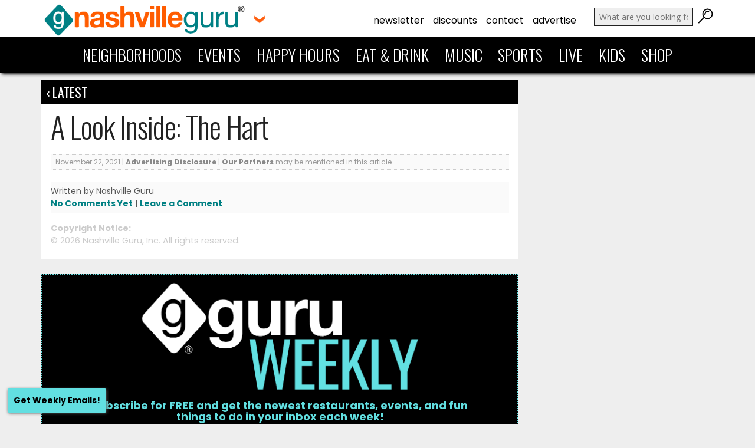

--- FILE ---
content_type: text/html; charset=UTF-8
request_url: https://nashvilleguru.com/banner/a-look-inside-the-hart
body_size: 15256
content:
<!DOCTYPE html>
<html lang="en">
	<head>

<!-- Google tag (gtag.js) -->
<script async src="https://www.googletagmanager.com/gtag/js?id=UA-4470023-60"></script>
<script>
  window.dataLayer = window.dataLayer || [];
  function gtag(){dataLayer.push(arguments);}
  gtag('js', new Date());

  gtag('config', 'UA-4470023-60');
</script>





		<title>A Look Inside: The Hart - Nashville Guru</title>
		<link href="https://nashvilleguru.com/officialwebsite/wp-content/themes/nashvilleguru2015/images/favicon.png" rel="shortcut icon" />
		<meta http-equiv="content-type" content="text/html; charset=UTF-8" />
		<meta name="HandheldFriendly" content="True">
		<meta name="MobileOptimized" content="320">
		<meta name="apple-mobile-web-app-capable" content="yes">
		<meta name="mobile-web-app-capable" content="yes">
		<meta name="viewport" content="width=device-width, initial-scale=1">

		<meta property="og:site_name" content="Nashville Guru" />
		<meta property="fb:admins" content="6807728" />

		<link rel="author" href="https://plus.google.com/u/1/+NashvilleGuru/posts" />
		<link rel="publisher" href="https://plus.google.com/+NashvilleGuru" />

		<meta name="apple-mobile-web-app-capable" content="yes" />
		<meta name="mobile-web-app-capable" content="yes">
		<link rel="shortcut icon" sizes="512x512" href="https://nashvilleguru.com/officialwebsite/wp-content/themes/nashvilleguru2015/images/appicon.png"> 
		<link rel="apple-touch-icon" href="https://nashvilleguru.com/officialwebsite/wp-content/themes/nashvilleguru2015/images/appicon.png">
		<link rel="apple-touch-startup-image" href="https://nashvilleguru.com/officialwebsite/wp-content/themes/nashvilleguru2015/images/appstartup.png" />

        <!-- Open Graph data -->
        <meta property="og:title" content="A Look Inside: The Hart | Nashville Guru">
        <meta property="og:type" content="article">
        <meta property="og:url" content="https://nashvilleguru.com/banner/a-look-inside-the-hart">
        <meta property="og:image" content="https://nashvilleguru.com/officialwebsite/wp-content/themes/nashvilleguru2015/images/default-social.jpg">


		<!-- Schema.org markup for Google+ -->
		<meta itemprop="name" content="A Look Inside: The Hart | Nashville Guru">
		<meta itemprop="image" content="https://nashvilleguru.com/officialwebsite/wp-content/themes/nashvilleguru2015/images/default-social.jpg">
   
		<!-- Twitter Card data -->
		<meta name="twitter:card" content="summary_large_image">
		<meta name="twitter:site" content="@nashvilleguru">
		<meta name="twitter:title" content="A Look Inside: The Hart | Nashville Guru">
		<meta name="twitter:creator" content="@nashvilleguru">
		<meta name="twitter:image:src" content="https://nashvilleguru.com/officialwebsite/wp-content/themes/nashvilleguru2015/images/default-social.jpg">


		
		<link rel="alternate" type="application/rss+xml" title="Nashville Guru RSS Feed" href="https://nashvilleguru.com/feed">
		<link rel="pingback" href="https://nashvilleguru.com/officialwebsite/xmlrpc.php">
		
		<!--media queries JS-->
		<script type="text/javascript" src="https://nashvilleguru.com/officialwebsite/wp-content/themes/nashvilleguru2015/js/css3-mediaqueries.js"></script>

		<!-- include jQuery library / remove if another plugin installs jquery -->
	



<link rel="preconnect" href="https://fonts.googleapis.com">
<link rel="preconnect" href="https://fonts.gstatic.com" crossorigin>
<link href="https://fonts.googleapis.com/css2?family=Open+Sans:ital,wght@0,300;0,400;0,600;0,700;1,300;1,400;1,600;1,700&family=Oswald:wght@300;400;700&display=swap" rel="stylesheet">
<link href="https://fonts.googleapis.com/css2?family=Poppins:ital,wght@0,100;0,200;0,300;0,400;0,500;0,600;0,700;0,800;0,900;1,100;1,200;1,300;1,400;1,500;1,600;1,700;1,800;1,900&display=swap" rel="stylesheet">	

<script type="text/javascript">
var _gaq = _gaq || [];
_gaq.push(['_setAccount', 'UA-4470023-60']);
_gaq.push(['_trackPageview']);
(function() {
var ga = document.createElement('script'); ga.type = 'text/javascript'; ga.async = true; 

ga.src = ('https:' == document.location.protocol ? 'https://' : 'http://') + 'stats.g.doubleclick.net/dc.js';

var s = document.getElementsByTagName('script')[0]; s.parentNode.insertBefore(ga, s);
})();
</script>








 



<script async='async' src='https://www.googletagservices.com/tag/js/gpt.js'></script>
<script>
  var googletag = googletag || {};
  googletag.cmd = googletag.cmd || [];
</script>

<script>
  googletag.cmd.push(function() {
    googletag.defineSlot('/7894338/Ad01', [[300, 100], [300, 250]], 'div-gpt-ad-1509463481113-0').addService(googletag.pubads());
    googletag.defineSlot('/7894338/Ad02', [[300, 100], [300, 250]], 'div-gpt-ad-1509463481113-1').addService(googletag.pubads());
    googletag.defineSlot('/7894338/Ad03', [[300, 100], [300, 250]], 'div-gpt-ad-1509463481113-2').addService(googletag.pubads());
    googletag.defineSlot('/7894338/Ad04', [[300, 100], [300, 250]], 'div-gpt-ad-1509463481113-3').addService(googletag.pubads());
    googletag.defineSlot('/7894338/Ad05', [[300, 100], [300, 250]], 'div-gpt-ad-1509463481113-4').addService(googletag.pubads());
    googletag.defineSlot('/7894338/Ad06', [[300, 100], [300, 250]], 'div-gpt-ad-1509463481113-5').addService(googletag.pubads());
    googletag.defineSlot('/7894338/Ad07', [[300, 100], [300, 250]], 'div-gpt-ad-1509463481113-6').addService(googletag.pubads());
    googletag.defineSlot('/7894338/Ad08-2', [[300, 100], [300, 250]], 'div-gpt-ad-1509463481113-7').addService(googletag.pubads());
    googletag.defineSlot('/7894338/Ad09-2', [[300, 100], [300, 250]], 'div-gpt-ad-1509463481113-8').addService(googletag.pubads());
    googletag.defineSlot('/7894338/Ad10-2', [[300, 100], [300, 250]], 'div-gpt-ad-1509463481113-9').addService(googletag.pubads());
    googletag.defineSlot('/7894338/Ad11', [300, 250], 'div-gpt-ad-1509463481113-10').addService(googletag.pubads());
    googletag.defineSlot('/7894338/Ad12', [300, 250], 'div-gpt-ad-1509463481113-11').addService(googletag.pubads());
    googletag.defineSlot('/7894338/Ad13', [300, 250], 'div-gpt-ad-1509463481113-12').addService(googletag.pubads());
    googletag.defineSlot('/7894338/Ad14', [300, 250], 'div-gpt-ad-1509463481113-13').addService(googletag.pubads());
    googletag.defineSlot('/7894338/Ad15', [300, 250], 'div-gpt-ad-1509463481113-14').addService(googletag.pubads());
    googletag.defineSlot('/7894338/Ad16', [300, 250], 'div-gpt-ad-1509463481113-15').addService(googletag.pubads());
    googletag.defineSlot('/7894338/Ad17', [300, 250], 'div-gpt-ad-1509463481113-16').addService(googletag.pubads());
    googletag.defineSlot('/7894338/Ad18', [300, 250], 'div-gpt-ad-1509463481113-17').addService(googletag.pubads());
    googletag.defineSlot('/7894338/Ad19', [300, 250], 'div-gpt-ad-1509463481113-18').addService(googletag.pubads());
    googletag.defineSlot('/7894338/Ad20', [300, 250], 'div-gpt-ad-1509463481113-19').addService(googletag.pubads());
    googletag.defineSlot('/7894338/Ad21', [300, 250], 'div-gpt-ad-1509463481113-20').addService(googletag.pubads());
    googletag.defineSlot('/7894338/Ad22', [300, 250], 'div-gpt-ad-1509463481113-21').addService(googletag.pubads());
    googletag.defineSlot('/7894338/Ad23', [300, 250], 'div-gpt-ad-1509463481113-22').addService(googletag.pubads());
    googletag.defineSlot('/7894338/Ad24', [300, 250], 'div-gpt-ad-1509463481113-23').addService(googletag.pubads());
    googletag.defineSlot('/7894338/Ad25', [300, 250], 'div-gpt-ad-1509463481113-24').addService(googletag.pubads());
    googletag.defineSlot('/7894338/Ad26', [300, 250], 'div-gpt-ad-1743609329752-0').addService(googletag.pubads());
    googletag.defineSlot('/7894338/Ad27', [300, 250], 'div-gpt-ad-1743609683631-0').addService(googletag.pubads());
    googletag.defineSlot('/7894338/Ad28', [300, 250], 'div-gpt-ad-1743609887955-0').addService(googletag.pubads());
    googletag.defineSlot('/7894338/Ad29', [300, 250], 'div-gpt-ad-1743610013769-0').addService(googletag.pubads());
    googletag.defineSlot('/7894338/Ad30', [300, 250], 'div-gpt-ad-1743610103509-0').addService(googletag.pubads());  
    googletag.defineSlot('/7894338/Ad31', [300, 250], 'div-gpt-ad-1743610298104-0').addService(googletag.pubads()); 
    googletag.defineSlot('/7894338/Ad32', [300, 250], 'div-gpt-ad-1743610471184-0').addService(googletag.pubads());
    googletag.defineSlot('/7894338/Ad33', [300, 250], 'div-gpt-ad-1743610557407-0').addService(googletag.pubads());
    googletag.defineSlot('/7894338/Ad34', [300, 250], 'div-gpt-ad-1743610782937-0').addService(googletag.pubads());
    googletag.defineSlot('/7894338/Ad35', [300, 250], 'div-gpt-ad-1743611190078-0').addService(googletag.pubads());
    googletag.pubads().enableSingleRequest();
    googletag.pubads().collapseEmptyDivs();
    googletag.enableServices();
  });
</script>





<script type="text/javascript">

if(("standalone" in window.navigator) && window.navigator.standalone){

var noddy, remotes = false;

document.addEventListener('click', function(event) {

noddy = event.target;

while(noddy.nodeName !== "A" && noddy.nodeName !== "HTML") {
noddy = noddy.parentNode;
}

if('href' in noddy && noddy.href.indexOf('http') !== -1 && (noddy.href.indexOf(document.location.host) !== -1 || remotes))
{
event.preventDefault();
document.location.href = noddy.href;
}

},false);
}
</script>



 





<!-- Swiper Initialization -->
<script>
document.addEventListener('DOMContentLoaded', function() {
    function toggleArrows(swiperInstance, nextEl, prevEl) {
        const nextArrow = document.querySelector(nextEl);
        const prevArrow = document.querySelector(prevEl);

        // Check if the Swiper has slides to navigate
        if (swiperInstance.isBeginning) {
            prevArrow.style.display = 'none';
        } else {
            prevArrow.style.display = 'block';
        }

        if (swiperInstance.isEnd) {
            nextArrow.style.display = 'none';
        } else {
            nextArrow.style.display = 'block';
        }
    }

    // Initialize the first slider (businesses)
    var swiper1 = new Swiper('.post-carousel-one .swiper-container', {
        slidesPerView: 3.5,
        spaceBetween: 15,
        freeMode: true,
        freeModeMomentum: true, 
        freeModeMomentumRatio: 1.2, // INCREASED for faster momentum
        freeModeMinimumVelocity: 0.05, // REDUCED to register quick flicks
        resistanceRatio: 0.5, // LOWERED to reduce swipe resistance
        speed: 300, // FASTER transition speed
        mousewheel: { forceToAxis: true, releaseOnEdges: true }, 
        breakpoints: {
            768: {
                slidesPerView: 6.5,
                spaceBetween: 15,
            }
        },
        navigation: {
            nextEl: '.post-carousel-one .swiper-button-next',
            prevEl: '.post-carousel-one .swiper-button-prev',
            hideOnClick: true, // Hide arrows when not needed
        },
        on: {
            init: function () {
                toggleArrows(this, '.post-carousel-one .swiper-button-next', '.post-carousel-one .swiper-button-prev');
            },
            slideChange: function () {
                toggleArrows(this, '.post-carousel-one .swiper-button-next', '.post-carousel-one .swiper-button-prev');
            }
        }
    });

    // Repeat for other sliders with same logic
    var swiper2 = new Swiper('.post-carousel-two .swiper-container', {
        slidesPerView: 1.5,
        spaceBetween: 10,
        freeMode: true,
        freeModeMomentum: true, 
        freeModeMomentumRatio: 1.2, // INCREASED for faster momentum
        freeModeMinimumVelocity: 0.05, // REDUCED to register quick flicks
        resistanceRatio: 0.5, // LOWERED to reduce swipe resistance
        speed: 300, // FASTER transition speed
        mousewheel: { forceToAxis: true, releaseOnEdges: true }, 
        loop: false,
        breakpoints: {
            768: {
                slidesPerView: 3.5,
                spaceBetween: 10,
            }
        },
        navigation: {
            nextEl: '.post-carousel-two .swiper-button-next',
            prevEl: '.post-carousel-two .swiper-button-prev',
            hideOnClick: true,
        },
        on: {
            init: function () {
                toggleArrows(this, '.post-carousel-two .swiper-button-next', '.post-carousel-two .swiper-button-prev');
            },
            slideChange: function () {
                toggleArrows(this, '.post-carousel-two .swiper-button-next', '.post-carousel-two .swiper-button-prev');
            }
        }
    });


      // Repeat for other sliders with same logic
    var swiper2 = new Swiper('.post-carousel-one-up .swiper-container', {
        slidesPerView: 1.5,
        spaceBetween: 10,
        freeMode: true,
        freeModeMomentum: true, 
        freeModeMomentumRatio: 1.2, // INCREASED for faster momentum
        freeModeMinimumVelocity: 0.05, // REDUCED to register quick flicks
        resistanceRatio: 0.5, // LOWERED to reduce swipe resistance
        speed: 300, // FASTER transition speed
        mousewheel: { forceToAxis: true, releaseOnEdges: true }, 
        loop: false,
        breakpoints: {
            768: {
                slidesPerView: 3.5,
                spaceBetween: 10,
            }
        },
        navigation: {
            nextEl: '.post-carousel-one-up .swiper-button-next',
            prevEl: '.post-carousel-one-up .swiper-button-prev',
            hideOnClick: true,
        },
        on: {
            init: function () {
                toggleArrows(this, '.post-carousel-one-up .swiper-button-next', '.post-carousel-one-up .swiper-button-prev');
            },
            slideChange: function () {
                toggleArrows(this, '.post-carousel-one-up .swiper-button-next', '.post-carousel-one-up .swiper-button-prev');
            }
        }
    });

    var swiper3 = new Swiper('.post-carousel-three .swiper-container', {
        slidesPerView: 2.5,
        spaceBetween: 15,
        freeMode: true,
        freeModeMomentum: true, 
        freeModeMomentumRatio: 1.2, // INCREASED for faster momentum
        freeModeMinimumVelocity: 0.05, // REDUCED to register quick flicks
        resistanceRatio: 0.5, // LOWERED to reduce swipe resistance
        speed: 300, // FASTER transition speed
        mousewheel: { forceToAxis: true, releaseOnEdges: true }, 
        loop: false,
        breakpoints: {
            768: {
                slidesPerView: 4.5,
                spaceBetween: 15,
            }
        },
        navigation: {
            nextEl: '.post-carousel-three .swiper-button-next',
            prevEl: '.post-carousel-three .swiper-button-prev',
            hideOnClick: true,
        },
        on: {
            init: function () {
                toggleArrows(this, '.post-carousel-three .swiper-button-next', '.post-carousel-three .swiper-button-prev');
            },
            slideChange: function () {
                toggleArrows(this, '.post-carousel-three .swiper-button-next', '.post-carousel-three .swiper-button-prev');
            }
        }
    });
});

</script>



  <link rel="stylesheet" href="https://nashvilleguru.com/officialwebsite/wp-content/themes/nashvilleguru2015/style.css?1758909242" type="text/css" media="screen, projection" />



  <link rel="stylesheet" href="https://nashvilleguru.com/officialwebsite/wp-content/themes/nashvilleguru2015/styleupdates.css" type="text/css" media="screen" />





<meta name='robots' content='index, follow, max-image-preview:large, max-snippet:-1, max-video-preview:-1' />
	<style>img:is([sizes="auto" i], [sizes^="auto," i]) { contain-intrinsic-size: 3000px 1500px }</style>
	
	<!-- This site is optimized with the Yoast SEO plugin v25.6 - https://yoast.com/wordpress/plugins/seo/ -->
	<link rel="canonical" href="https://nashvilleguru.com/banner/a-look-inside-the-hart" />
	<script type="application/ld+json" class="yoast-schema-graph">{"@context":"https://schema.org","@graph":[{"@type":"WebPage","@id":"https://nashvilleguru.com/banner/a-look-inside-the-hart","url":"https://nashvilleguru.com/banner/a-look-inside-the-hart","name":"A Look Inside: The Hart - Nashville Guru","isPartOf":{"@id":"https://nashvilleguru.com/#website"},"datePublished":"2021-11-23T06:00:13+00:00","inLanguage":"en-US","potentialAction":[{"@type":"ReadAction","target":["https://nashvilleguru.com/banner/a-look-inside-the-hart"]}]},{"@type":"WebSite","@id":"https://nashvilleguru.com/#website","url":"https://nashvilleguru.com/","name":"Nashville Guru","description":"Focusing on What Makes Nashville *Nashville*","publisher":{"@id":"https://nashvilleguru.com/#organization"},"potentialAction":[{"@type":"SearchAction","target":{"@type":"EntryPoint","urlTemplate":"https://nashvilleguru.com/?s={search_term_string}"},"query-input":{"@type":"PropertyValueSpecification","valueRequired":true,"valueName":"search_term_string"}}],"inLanguage":"en-US"},{"@type":"Organization","@id":"https://nashvilleguru.com/#organization","name":"Nashville Guru","url":"https://nashvilleguru.com/","logo":{"@type":"ImageObject","inLanguage":"en-US","@id":"https://nashvilleguru.com/#/schema/logo/image/","url":"https://nashvilleguru.com/officialwebsite/wp-content/uploads/2015/04/Logo-2014-Rectangle.png","contentUrl":"https://nashvilleguru.com/officialwebsite/wp-content/uploads/2015/04/Logo-2014-Rectangle.png","width":1440,"height":668,"caption":"Nashville Guru"},"image":{"@id":"https://nashvilleguru.com/#/schema/logo/image/"},"sameAs":["https://www.facebook.com/nashvilleguru","https://x.com/nashvilleguru","https://instagram.com/nashvilleguru","https://www.pinterest.com/nashvilleguru/","https://www.youtube.com/channel/UCP9MRsDnkN072dUPut_eAGw"]}]}</script>
	<!-- / Yoast SEO plugin. -->


<link rel='dns-prefetch' href='//cdn.jsdelivr.net' />
<script type="text/javascript">
/* <![CDATA[ */
window._wpemojiSettings = {"baseUrl":"https:\/\/s.w.org\/images\/core\/emoji\/16.0.1\/72x72\/","ext":".png","svgUrl":"https:\/\/s.w.org\/images\/core\/emoji\/16.0.1\/svg\/","svgExt":".svg","source":{"wpemoji":"https:\/\/nashvilleguru.com\/officialwebsite\/wp-includes\/js\/wp-emoji.js?ver=6.8.3","twemoji":"https:\/\/nashvilleguru.com\/officialwebsite\/wp-includes\/js\/twemoji.js?ver=6.8.3"}};
/**
 * @output wp-includes/js/wp-emoji-loader.js
 */

/**
 * Emoji Settings as exported in PHP via _print_emoji_detection_script().
 * @typedef WPEmojiSettings
 * @type {object}
 * @property {?object} source
 * @property {?string} source.concatemoji
 * @property {?string} source.twemoji
 * @property {?string} source.wpemoji
 * @property {?boolean} DOMReady
 * @property {?Function} readyCallback
 */

/**
 * Support tests.
 * @typedef SupportTests
 * @type {object}
 * @property {?boolean} flag
 * @property {?boolean} emoji
 */

/**
 * IIFE to detect emoji support and load Twemoji if needed.
 *
 * @param {Window} window
 * @param {Document} document
 * @param {WPEmojiSettings} settings
 */
( function wpEmojiLoader( window, document, settings ) {
	if ( typeof Promise === 'undefined' ) {
		return;
	}

	var sessionStorageKey = 'wpEmojiSettingsSupports';
	var tests = [ 'flag', 'emoji' ];

	/**
	 * Checks whether the browser supports offloading to a Worker.
	 *
	 * @since 6.3.0
	 *
	 * @private
	 *
	 * @returns {boolean}
	 */
	function supportsWorkerOffloading() {
		return (
			typeof Worker !== 'undefined' &&
			typeof OffscreenCanvas !== 'undefined' &&
			typeof URL !== 'undefined' &&
			URL.createObjectURL &&
			typeof Blob !== 'undefined'
		);
	}

	/**
	 * @typedef SessionSupportTests
	 * @type {object}
	 * @property {number} timestamp
	 * @property {SupportTests} supportTests
	 */

	/**
	 * Get support tests from session.
	 *
	 * @since 6.3.0
	 *
	 * @private
	 *
	 * @returns {?SupportTests} Support tests, or null if not set or older than 1 week.
	 */
	function getSessionSupportTests() {
		try {
			/** @type {SessionSupportTests} */
			var item = JSON.parse(
				sessionStorage.getItem( sessionStorageKey )
			);
			if (
				typeof item === 'object' &&
				typeof item.timestamp === 'number' &&
				new Date().valueOf() < item.timestamp + 604800 && // Note: Number is a week in seconds.
				typeof item.supportTests === 'object'
			) {
				return item.supportTests;
			}
		} catch ( e ) {}
		return null;
	}

	/**
	 * Persist the supports in session storage.
	 *
	 * @since 6.3.0
	 *
	 * @private
	 *
	 * @param {SupportTests} supportTests Support tests.
	 */
	function setSessionSupportTests( supportTests ) {
		try {
			/** @type {SessionSupportTests} */
			var item = {
				supportTests: supportTests,
				timestamp: new Date().valueOf()
			};

			sessionStorage.setItem(
				sessionStorageKey,
				JSON.stringify( item )
			);
		} catch ( e ) {}
	}

	/**
	 * Checks if two sets of Emoji characters render the same visually.
	 *
	 * This is used to determine if the browser is rendering an emoji with multiple data points
	 * correctly. set1 is the emoji in the correct form, using a zero-width joiner. set2 is the emoji
	 * in the incorrect form, using a zero-width space. If the two sets render the same, then the browser
	 * does not support the emoji correctly.
	 *
	 * This function may be serialized to run in a Worker. Therefore, it cannot refer to variables from the containing
	 * scope. Everything must be passed by parameters.
	 *
	 * @since 4.9.0
	 *
	 * @private
	 *
	 * @param {CanvasRenderingContext2D} context 2D Context.
	 * @param {string} set1 Set of Emoji to test.
	 * @param {string} set2 Set of Emoji to test.
	 *
	 * @return {boolean} True if the two sets render the same.
	 */
	function emojiSetsRenderIdentically( context, set1, set2 ) {
		// Cleanup from previous test.
		context.clearRect( 0, 0, context.canvas.width, context.canvas.height );
		context.fillText( set1, 0, 0 );
		var rendered1 = new Uint32Array(
			context.getImageData(
				0,
				0,
				context.canvas.width,
				context.canvas.height
			).data
		);

		// Cleanup from previous test.
		context.clearRect( 0, 0, context.canvas.width, context.canvas.height );
		context.fillText( set2, 0, 0 );
		var rendered2 = new Uint32Array(
			context.getImageData(
				0,
				0,
				context.canvas.width,
				context.canvas.height
			).data
		);

		return rendered1.every( function ( rendered2Data, index ) {
			return rendered2Data === rendered2[ index ];
		} );
	}

	/**
	 * Checks if the center point of a single emoji is empty.
	 *
	 * This is used to determine if the browser is rendering an emoji with a single data point
	 * correctly. The center point of an incorrectly rendered emoji will be empty. A correctly
	 * rendered emoji will have a non-zero value at the center point.
	 *
	 * This function may be serialized to run in a Worker. Therefore, it cannot refer to variables from the containing
	 * scope. Everything must be passed by parameters.
	 *
	 * @since 6.8.2
	 *
	 * @private
	 *
	 * @param {CanvasRenderingContext2D} context 2D Context.
	 * @param {string} emoji Emoji to test.
	 *
	 * @return {boolean} True if the center point is empty.
	 */
	function emojiRendersEmptyCenterPoint( context, emoji ) {
		// Cleanup from previous test.
		context.clearRect( 0, 0, context.canvas.width, context.canvas.height );
		context.fillText( emoji, 0, 0 );

		// Test if the center point (16, 16) is empty (0,0,0,0).
		var centerPoint = context.getImageData(16, 16, 1, 1);
		for ( var i = 0; i < centerPoint.data.length; i++ ) {
			if ( centerPoint.data[ i ] !== 0 ) {
				// Stop checking the moment it's known not to be empty.
				return false;
			}
		}

		return true;
	}

	/**
	 * Determines if the browser properly renders Emoji that Twemoji can supplement.
	 *
	 * This function may be serialized to run in a Worker. Therefore, it cannot refer to variables from the containing
	 * scope. Everything must be passed by parameters.
	 *
	 * @since 4.2.0
	 *
	 * @private
	 *
	 * @param {CanvasRenderingContext2D} context 2D Context.
	 * @param {string} type Whether to test for support of "flag" or "emoji".
	 * @param {Function} emojiSetsRenderIdentically Reference to emojiSetsRenderIdentically function, needed due to minification.
	 * @param {Function} emojiRendersEmptyCenterPoint Reference to emojiRendersEmptyCenterPoint function, needed due to minification.
	 *
	 * @return {boolean} True if the browser can render emoji, false if it cannot.
	 */
	function browserSupportsEmoji( context, type, emojiSetsRenderIdentically, emojiRendersEmptyCenterPoint ) {
		var isIdentical;

		switch ( type ) {
			case 'flag':
				/*
				 * Test for Transgender flag compatibility. Added in Unicode 13.
				 *
				 * To test for support, we try to render it, and compare the rendering to how it would look if
				 * the browser doesn't render it correctly (white flag emoji + transgender symbol).
				 */
				isIdentical = emojiSetsRenderIdentically(
					context,
					'\uD83C\uDFF3\uFE0F\u200D\u26A7\uFE0F', // as a zero-width joiner sequence
					'\uD83C\uDFF3\uFE0F\u200B\u26A7\uFE0F' // separated by a zero-width space
				);

				if ( isIdentical ) {
					return false;
				}

				/*
				 * Test for Sark flag compatibility. This is the least supported of the letter locale flags,
				 * so gives us an easy test for full support.
				 *
				 * To test for support, we try to render it, and compare the rendering to how it would look if
				 * the browser doesn't render it correctly ([C] + [Q]).
				 */
				isIdentical = emojiSetsRenderIdentically(
					context,
					'\uD83C\uDDE8\uD83C\uDDF6', // as the sequence of two code points
					'\uD83C\uDDE8\u200B\uD83C\uDDF6' // as the two code points separated by a zero-width space
				);

				if ( isIdentical ) {
					return false;
				}

				/*
				 * Test for English flag compatibility. England is a country in the United Kingdom, it
				 * does not have a two letter locale code but rather a five letter sub-division code.
				 *
				 * To test for support, we try to render it, and compare the rendering to how it would look if
				 * the browser doesn't render it correctly (black flag emoji + [G] + [B] + [E] + [N] + [G]).
				 */
				isIdentical = emojiSetsRenderIdentically(
					context,
					// as the flag sequence
					'\uD83C\uDFF4\uDB40\uDC67\uDB40\uDC62\uDB40\uDC65\uDB40\uDC6E\uDB40\uDC67\uDB40\uDC7F',
					// with each code point separated by a zero-width space
					'\uD83C\uDFF4\u200B\uDB40\uDC67\u200B\uDB40\uDC62\u200B\uDB40\uDC65\u200B\uDB40\uDC6E\u200B\uDB40\uDC67\u200B\uDB40\uDC7F'
				);

				return ! isIdentical;
			case 'emoji':
				/*
				 * Does Emoji 16.0 cause the browser to go splat?
				 *
				 * To test for Emoji 16.0 support, try to render a new emoji: Splatter.
				 *
				 * The splatter emoji is a single code point emoji. Testing for browser support
				 * required testing the center point of the emoji to see if it is empty.
				 *
				 * 0xD83E 0xDEDF (\uD83E\uDEDF) == 🫟 Splatter.
				 *
				 * When updating this test, please ensure that the emoji is either a single code point
				 * or switch to using the emojiSetsRenderIdentically function and testing with a zero-width
				 * joiner vs a zero-width space.
				 */
				var notSupported = emojiRendersEmptyCenterPoint( context, '\uD83E\uDEDF' );
				return ! notSupported;
		}

		return false;
	}

	/**
	 * Checks emoji support tests.
	 *
	 * This function may be serialized to run in a Worker. Therefore, it cannot refer to variables from the containing
	 * scope. Everything must be passed by parameters.
	 *
	 * @since 6.3.0
	 *
	 * @private
	 *
	 * @param {string[]} tests Tests.
	 * @param {Function} browserSupportsEmoji Reference to browserSupportsEmoji function, needed due to minification.
	 * @param {Function} emojiSetsRenderIdentically Reference to emojiSetsRenderIdentically function, needed due to minification.
	 * @param {Function} emojiRendersEmptyCenterPoint Reference to emojiRendersEmptyCenterPoint function, needed due to minification.
	 *
	 * @return {SupportTests} Support tests.
	 */
	function testEmojiSupports( tests, browserSupportsEmoji, emojiSetsRenderIdentically, emojiRendersEmptyCenterPoint ) {
		var canvas;
		if (
			typeof WorkerGlobalScope !== 'undefined' &&
			self instanceof WorkerGlobalScope
		) {
			canvas = new OffscreenCanvas( 300, 150 ); // Dimensions are default for HTMLCanvasElement.
		} else {
			canvas = document.createElement( 'canvas' );
		}

		var context = canvas.getContext( '2d', { willReadFrequently: true } );

		/*
		 * Chrome on OS X added native emoji rendering in M41. Unfortunately,
		 * it doesn't work when the font is bolder than 500 weight. So, we
		 * check for bold rendering support to avoid invisible emoji in Chrome.
		 */
		context.textBaseline = 'top';
		context.font = '600 32px Arial';

		var supports = {};
		tests.forEach( function ( test ) {
			supports[ test ] = browserSupportsEmoji( context, test, emojiSetsRenderIdentically, emojiRendersEmptyCenterPoint );
		} );
		return supports;
	}

	/**
	 * Adds a script to the head of the document.
	 *
	 * @ignore
	 *
	 * @since 4.2.0
	 *
	 * @param {string} src The url where the script is located.
	 *
	 * @return {void}
	 */
	function addScript( src ) {
		var script = document.createElement( 'script' );
		script.src = src;
		script.defer = true;
		document.head.appendChild( script );
	}

	settings.supports = {
		everything: true,
		everythingExceptFlag: true
	};

	// Create a promise for DOMContentLoaded since the worker logic may finish after the event has fired.
	var domReadyPromise = new Promise( function ( resolve ) {
		document.addEventListener( 'DOMContentLoaded', resolve, {
			once: true
		} );
	} );

	// Obtain the emoji support from the browser, asynchronously when possible.
	new Promise( function ( resolve ) {
		var supportTests = getSessionSupportTests();
		if ( supportTests ) {
			resolve( supportTests );
			return;
		}

		if ( supportsWorkerOffloading() ) {
			try {
				// Note that the functions are being passed as arguments due to minification.
				var workerScript =
					'postMessage(' +
					testEmojiSupports.toString() +
					'(' +
					[
						JSON.stringify( tests ),
						browserSupportsEmoji.toString(),
						emojiSetsRenderIdentically.toString(),
						emojiRendersEmptyCenterPoint.toString()
					].join( ',' ) +
					'));';
				var blob = new Blob( [ workerScript ], {
					type: 'text/javascript'
				} );
				var worker = new Worker( URL.createObjectURL( blob ), { name: 'wpTestEmojiSupports' } );
				worker.onmessage = function ( event ) {
					supportTests = event.data;
					setSessionSupportTests( supportTests );
					worker.terminate();
					resolve( supportTests );
				};
				return;
			} catch ( e ) {}
		}

		supportTests = testEmojiSupports( tests, browserSupportsEmoji, emojiSetsRenderIdentically, emojiRendersEmptyCenterPoint );
		setSessionSupportTests( supportTests );
		resolve( supportTests );
	} )
		// Once the browser emoji support has been obtained from the session, finalize the settings.
		.then( function ( supportTests ) {
			/*
			 * Tests the browser support for flag emojis and other emojis, and adjusts the
			 * support settings accordingly.
			 */
			for ( var test in supportTests ) {
				settings.supports[ test ] = supportTests[ test ];

				settings.supports.everything =
					settings.supports.everything && settings.supports[ test ];

				if ( 'flag' !== test ) {
					settings.supports.everythingExceptFlag =
						settings.supports.everythingExceptFlag &&
						settings.supports[ test ];
				}
			}

			settings.supports.everythingExceptFlag =
				settings.supports.everythingExceptFlag &&
				! settings.supports.flag;

			// Sets DOMReady to false and assigns a ready function to settings.
			settings.DOMReady = false;
			settings.readyCallback = function () {
				settings.DOMReady = true;
			};
		} )
		.then( function () {
			return domReadyPromise;
		} )
		.then( function () {
			// When the browser can not render everything we need to load a polyfill.
			if ( ! settings.supports.everything ) {
				settings.readyCallback();

				var src = settings.source || {};

				if ( src.concatemoji ) {
					addScript( src.concatemoji );
				} else if ( src.wpemoji && src.twemoji ) {
					addScript( src.twemoji );
					addScript( src.wpemoji );
				}
			}
		} );
} )( window, document, window._wpemojiSettings );

/* ]]> */
</script>
<link rel='stylesheet' id='sbi_styles-css' href='https://nashvilleguru.com/officialwebsite/wp-content/plugins/instagram-feed-pro/css/sbi-styles.css?ver=6.8.1' type='text/css' media='all' />
<style id='wp-emoji-styles-inline-css' type='text/css'>

	img.wp-smiley, img.emoji {
		display: inline !important;
		border: none !important;
		box-shadow: none !important;
		height: 1em !important;
		width: 1em !important;
		margin: 0 0.07em !important;
		vertical-align: -0.1em !important;
		background: none !important;
		padding: 0 !important;
	}
</style>
<link rel='stylesheet' id='wp-block-library-css' href='https://nashvilleguru.com/officialwebsite/wp-includes/css/dist/block-library/style.css?ver=6.8.3' type='text/css' media='all' />
<style id='classic-theme-styles-inline-css' type='text/css'>
/**
 * These rules are needed for backwards compatibility.
 * They should match the button element rules in the base theme.json file.
 */
.wp-block-button__link {
	color: #ffffff;
	background-color: #32373c;
	border-radius: 9999px; /* 100% causes an oval, but any explicit but really high value retains the pill shape. */

	/* This needs a low specificity so it won't override the rules from the button element if defined in theme.json. */
	box-shadow: none;
	text-decoration: none;

	/* The extra 2px are added to size solids the same as the outline versions.*/
	padding: calc(0.667em + 2px) calc(1.333em + 2px);

	font-size: 1.125em;
}

.wp-block-file__button {
	background: #32373c;
	color: #ffffff;
	text-decoration: none;
}

</style>
<style id='global-styles-inline-css' type='text/css'>
:root{--wp--preset--aspect-ratio--square: 1;--wp--preset--aspect-ratio--4-3: 4/3;--wp--preset--aspect-ratio--3-4: 3/4;--wp--preset--aspect-ratio--3-2: 3/2;--wp--preset--aspect-ratio--2-3: 2/3;--wp--preset--aspect-ratio--16-9: 16/9;--wp--preset--aspect-ratio--9-16: 9/16;--wp--preset--color--black: #000000;--wp--preset--color--cyan-bluish-gray: #abb8c3;--wp--preset--color--white: #ffffff;--wp--preset--color--pale-pink: #f78da7;--wp--preset--color--vivid-red: #cf2e2e;--wp--preset--color--luminous-vivid-orange: #ff6900;--wp--preset--color--luminous-vivid-amber: #fcb900;--wp--preset--color--light-green-cyan: #7bdcb5;--wp--preset--color--vivid-green-cyan: #00d084;--wp--preset--color--pale-cyan-blue: #8ed1fc;--wp--preset--color--vivid-cyan-blue: #0693e3;--wp--preset--color--vivid-purple: #9b51e0;--wp--preset--gradient--vivid-cyan-blue-to-vivid-purple: linear-gradient(135deg,rgba(6,147,227,1) 0%,rgb(155,81,224) 100%);--wp--preset--gradient--light-green-cyan-to-vivid-green-cyan: linear-gradient(135deg,rgb(122,220,180) 0%,rgb(0,208,130) 100%);--wp--preset--gradient--luminous-vivid-amber-to-luminous-vivid-orange: linear-gradient(135deg,rgba(252,185,0,1) 0%,rgba(255,105,0,1) 100%);--wp--preset--gradient--luminous-vivid-orange-to-vivid-red: linear-gradient(135deg,rgba(255,105,0,1) 0%,rgb(207,46,46) 100%);--wp--preset--gradient--very-light-gray-to-cyan-bluish-gray: linear-gradient(135deg,rgb(238,238,238) 0%,rgb(169,184,195) 100%);--wp--preset--gradient--cool-to-warm-spectrum: linear-gradient(135deg,rgb(74,234,220) 0%,rgb(151,120,209) 20%,rgb(207,42,186) 40%,rgb(238,44,130) 60%,rgb(251,105,98) 80%,rgb(254,248,76) 100%);--wp--preset--gradient--blush-light-purple: linear-gradient(135deg,rgb(255,206,236) 0%,rgb(152,150,240) 100%);--wp--preset--gradient--blush-bordeaux: linear-gradient(135deg,rgb(254,205,165) 0%,rgb(254,45,45) 50%,rgb(107,0,62) 100%);--wp--preset--gradient--luminous-dusk: linear-gradient(135deg,rgb(255,203,112) 0%,rgb(199,81,192) 50%,rgb(65,88,208) 100%);--wp--preset--gradient--pale-ocean: linear-gradient(135deg,rgb(255,245,203) 0%,rgb(182,227,212) 50%,rgb(51,167,181) 100%);--wp--preset--gradient--electric-grass: linear-gradient(135deg,rgb(202,248,128) 0%,rgb(113,206,126) 100%);--wp--preset--gradient--midnight: linear-gradient(135deg,rgb(2,3,129) 0%,rgb(40,116,252) 100%);--wp--preset--font-size--small: 13px;--wp--preset--font-size--medium: 20px;--wp--preset--font-size--large: 36px;--wp--preset--font-size--x-large: 42px;--wp--preset--spacing--20: 0.44rem;--wp--preset--spacing--30: 0.67rem;--wp--preset--spacing--40: 1rem;--wp--preset--spacing--50: 1.5rem;--wp--preset--spacing--60: 2.25rem;--wp--preset--spacing--70: 3.38rem;--wp--preset--spacing--80: 5.06rem;--wp--preset--shadow--natural: 6px 6px 9px rgba(0, 0, 0, 0.2);--wp--preset--shadow--deep: 12px 12px 50px rgba(0, 0, 0, 0.4);--wp--preset--shadow--sharp: 6px 6px 0px rgba(0, 0, 0, 0.2);--wp--preset--shadow--outlined: 6px 6px 0px -3px rgba(255, 255, 255, 1), 6px 6px rgba(0, 0, 0, 1);--wp--preset--shadow--crisp: 6px 6px 0px rgba(0, 0, 0, 1);}:where(.is-layout-flex){gap: 0.5em;}:where(.is-layout-grid){gap: 0.5em;}body .is-layout-flex{display: flex;}.is-layout-flex{flex-wrap: wrap;align-items: center;}.is-layout-flex > :is(*, div){margin: 0;}body .is-layout-grid{display: grid;}.is-layout-grid > :is(*, div){margin: 0;}:where(.wp-block-columns.is-layout-flex){gap: 2em;}:where(.wp-block-columns.is-layout-grid){gap: 2em;}:where(.wp-block-post-template.is-layout-flex){gap: 1.25em;}:where(.wp-block-post-template.is-layout-grid){gap: 1.25em;}.has-black-color{color: var(--wp--preset--color--black) !important;}.has-cyan-bluish-gray-color{color: var(--wp--preset--color--cyan-bluish-gray) !important;}.has-white-color{color: var(--wp--preset--color--white) !important;}.has-pale-pink-color{color: var(--wp--preset--color--pale-pink) !important;}.has-vivid-red-color{color: var(--wp--preset--color--vivid-red) !important;}.has-luminous-vivid-orange-color{color: var(--wp--preset--color--luminous-vivid-orange) !important;}.has-luminous-vivid-amber-color{color: var(--wp--preset--color--luminous-vivid-amber) !important;}.has-light-green-cyan-color{color: var(--wp--preset--color--light-green-cyan) !important;}.has-vivid-green-cyan-color{color: var(--wp--preset--color--vivid-green-cyan) !important;}.has-pale-cyan-blue-color{color: var(--wp--preset--color--pale-cyan-blue) !important;}.has-vivid-cyan-blue-color{color: var(--wp--preset--color--vivid-cyan-blue) !important;}.has-vivid-purple-color{color: var(--wp--preset--color--vivid-purple) !important;}.has-black-background-color{background-color: var(--wp--preset--color--black) !important;}.has-cyan-bluish-gray-background-color{background-color: var(--wp--preset--color--cyan-bluish-gray) !important;}.has-white-background-color{background-color: var(--wp--preset--color--white) !important;}.has-pale-pink-background-color{background-color: var(--wp--preset--color--pale-pink) !important;}.has-vivid-red-background-color{background-color: var(--wp--preset--color--vivid-red) !important;}.has-luminous-vivid-orange-background-color{background-color: var(--wp--preset--color--luminous-vivid-orange) !important;}.has-luminous-vivid-amber-background-color{background-color: var(--wp--preset--color--luminous-vivid-amber) !important;}.has-light-green-cyan-background-color{background-color: var(--wp--preset--color--light-green-cyan) !important;}.has-vivid-green-cyan-background-color{background-color: var(--wp--preset--color--vivid-green-cyan) !important;}.has-pale-cyan-blue-background-color{background-color: var(--wp--preset--color--pale-cyan-blue) !important;}.has-vivid-cyan-blue-background-color{background-color: var(--wp--preset--color--vivid-cyan-blue) !important;}.has-vivid-purple-background-color{background-color: var(--wp--preset--color--vivid-purple) !important;}.has-black-border-color{border-color: var(--wp--preset--color--black) !important;}.has-cyan-bluish-gray-border-color{border-color: var(--wp--preset--color--cyan-bluish-gray) !important;}.has-white-border-color{border-color: var(--wp--preset--color--white) !important;}.has-pale-pink-border-color{border-color: var(--wp--preset--color--pale-pink) !important;}.has-vivid-red-border-color{border-color: var(--wp--preset--color--vivid-red) !important;}.has-luminous-vivid-orange-border-color{border-color: var(--wp--preset--color--luminous-vivid-orange) !important;}.has-luminous-vivid-amber-border-color{border-color: var(--wp--preset--color--luminous-vivid-amber) !important;}.has-light-green-cyan-border-color{border-color: var(--wp--preset--color--light-green-cyan) !important;}.has-vivid-green-cyan-border-color{border-color: var(--wp--preset--color--vivid-green-cyan) !important;}.has-pale-cyan-blue-border-color{border-color: var(--wp--preset--color--pale-cyan-blue) !important;}.has-vivid-cyan-blue-border-color{border-color: var(--wp--preset--color--vivid-cyan-blue) !important;}.has-vivid-purple-border-color{border-color: var(--wp--preset--color--vivid-purple) !important;}.has-vivid-cyan-blue-to-vivid-purple-gradient-background{background: var(--wp--preset--gradient--vivid-cyan-blue-to-vivid-purple) !important;}.has-light-green-cyan-to-vivid-green-cyan-gradient-background{background: var(--wp--preset--gradient--light-green-cyan-to-vivid-green-cyan) !important;}.has-luminous-vivid-amber-to-luminous-vivid-orange-gradient-background{background: var(--wp--preset--gradient--luminous-vivid-amber-to-luminous-vivid-orange) !important;}.has-luminous-vivid-orange-to-vivid-red-gradient-background{background: var(--wp--preset--gradient--luminous-vivid-orange-to-vivid-red) !important;}.has-very-light-gray-to-cyan-bluish-gray-gradient-background{background: var(--wp--preset--gradient--very-light-gray-to-cyan-bluish-gray) !important;}.has-cool-to-warm-spectrum-gradient-background{background: var(--wp--preset--gradient--cool-to-warm-spectrum) !important;}.has-blush-light-purple-gradient-background{background: var(--wp--preset--gradient--blush-light-purple) !important;}.has-blush-bordeaux-gradient-background{background: var(--wp--preset--gradient--blush-bordeaux) !important;}.has-luminous-dusk-gradient-background{background: var(--wp--preset--gradient--luminous-dusk) !important;}.has-pale-ocean-gradient-background{background: var(--wp--preset--gradient--pale-ocean) !important;}.has-electric-grass-gradient-background{background: var(--wp--preset--gradient--electric-grass) !important;}.has-midnight-gradient-background{background: var(--wp--preset--gradient--midnight) !important;}.has-small-font-size{font-size: var(--wp--preset--font-size--small) !important;}.has-medium-font-size{font-size: var(--wp--preset--font-size--medium) !important;}.has-large-font-size{font-size: var(--wp--preset--font-size--large) !important;}.has-x-large-font-size{font-size: var(--wp--preset--font-size--x-large) !important;}
:where(.wp-block-post-template.is-layout-flex){gap: 1.25em;}:where(.wp-block-post-template.is-layout-grid){gap: 1.25em;}
:where(.wp-block-columns.is-layout-flex){gap: 2em;}:where(.wp-block-columns.is-layout-grid){gap: 2em;}
:root :where(.wp-block-pullquote){font-size: 1.5em;line-height: 1.6;}
</style>
<link rel='stylesheet' id='contact-form-7-css' href='https://nashvilleguru.com/officialwebsite/wp-content/plugins/contact-form-7/includes/css/styles.css?ver=6.1.1' type='text/css' media='all' />
<link rel='stylesheet' id='theme-my-login-css' href='https://nashvilleguru.com/officialwebsite/wp-content/plugins/theme-my-login/assets/styles/theme-my-login.css?ver=7.1.12' type='text/css' media='all' />
<link rel='stylesheet' id='google-calendar-events-qtip-css' href='https://nashvilleguru.com/officialwebsite/wp-content/plugins/google-calendar-events/css/jquery.qtip.css?ver=2.3.2' type='text/css' media='all' />
<link rel='stylesheet' id='google-calendar-events-public-css' href='https://nashvilleguru.com/officialwebsite/wp-content/plugins/google-calendar-events/css/gce-style.css?ver=2.3.2' type='text/css' media='all' />
<link rel='stylesheet' id='swiper-css-css' href='https://cdn.jsdelivr.net/npm/swiper/swiper-bundle.min.css?ver=6.8.3' type='text/css' media='all' />
<link rel='stylesheet' id='style-updates-css' href='https://nashvilleguru.com/officialwebsite/wp-content/themes/nashvilleguru2015/styleupdates.css?ver=1769440811' type='text/css' media='all' />
<link rel='stylesheet' id='cleaner-gallery-css' href='https://nashvilleguru.com/officialwebsite/wp-content/plugins/cleaner-gallery/css/gallery.min.css?ver=20130526' type='text/css' media='all' />
<link rel='stylesheet' id='fancybox-css' href='https://nashvilleguru.com/officialwebsite/wp-content/plugins/easy-fancybox/fancybox/1.5.4/jquery.fancybox.css?ver=1769440811' type='text/css' media='screen' />
<script type="text/javascript" src="https://nashvilleguru.com/officialwebsite/wp-includes/js/jquery/jquery.js?ver=3.7.1" id="jquery-core-js"></script>
<script type="text/javascript" src="https://nashvilleguru.com/officialwebsite/wp-includes/js/jquery/jquery-migrate.js?ver=3.4.1" id="jquery-migrate-js"></script>
<link rel="https://api.w.org/" href="https://nashvilleguru.com/wp-json/" /><link rel="EditURI" type="application/rsd+xml" title="RSD" href="https://nashvilleguru.com/officialwebsite/xmlrpc.php?rsd" />

<link rel='shortlink' href='https://nashvilleguru.com/?p=127743' />
<link rel="alternate" title="oEmbed (JSON)" type="application/json+oembed" href="https://nashvilleguru.com/wp-json/oembed/1.0/embed?url=https%3A%2F%2Fnashvilleguru.com%2Fbanner%2Fa-look-inside-the-hart" />
<link rel="alternate" title="oEmbed (XML)" type="text/xml+oembed" href="https://nashvilleguru.com/wp-json/oembed/1.0/embed?url=https%3A%2F%2Fnashvilleguru.com%2Fbanner%2Fa-look-inside-the-hart&#038;format=xml" />



	</head>

<body data-rsssl=1>




<header id="header">




			<div id="header-top">



			<div class="inner-container">
				<div id="logo">

                    <div id="logo-graphic">
					<a href="https://nashvilleguru.com"><img src="https://nashvilleguru.com/officialwebsite/wp-content/themes/nashvilleguru2015/images/logo.png" alt="Nashville Guru" /></a>
                    </div>


                        <!---- CITY DROP DOWN ----->


                        <div class="city-dropdown">
                          <span class="city-dropdown-arrow"><img src="https://nashvilleguru.com/officialwebsite/wp-content/themes/nashvilleguru2015/images/orange-down-arrow.png" alt="cities" /></span>
                          <div class="city-dropdown-content">
                           <a href="https://charlestonguru.com/?utm_source=nashvilleguru&utm_medium=headernav" target="_blank"><img src="https://nashvilleguru.com/officialwebsite/wp-content/themes/nashvilleguru2015/images/charleston-guru-logo.png" alt="Charleston Guru" /></a>
                          </div>
                        </div>


                        <!---- END CITY DROP DOWN --->




				</div>


				<div class="hide-on-desktop">
					
				<div id="mobile-container-header">

				<script type="text/javascript">
				jQuery(document).ready(function($) {
				    $("#mobile-nav-header").hide();
				    $(".mtoggleheader").click(function() {
				        $("#mobile-nav-header").slideToggle(100);
				    });
				});
				</script>
				<div id="mobile-menu-link">
                    <a class="mtoggleheader" href="#">
                    <svg viewBox="0 0 100 80" width="30" height="30">
         <rect width="100" height="20"></rect>
  <rect y="30" width="100" height="20"></rect>
  <rect y="60" width="100" height="20"></rect>
</svg>
</a>

                    </div>
				<div id="mobile-nav-header" style="display:none;">
					<div class="inner-container">
						<div id="navi">
						<div class="menu-main-menu-2019-container"><ul id="menu-main-menu-2019" class="menu"><li id="menu-item-96030" class="menu-item menu-item-type-post_type menu-item-object-page menu-item-96030"><a href="https://nashvilleguru.com/neighborhoods">Neighborhoods</a></li>
<li id="menu-item-96031" class="menu-item menu-item-type-post_type menu-item-object-page menu-item-96031"><a href="https://nashvilleguru.com/nashville-events">Events</a></li>
<li id="menu-item-98404" class="menu-item menu-item-type-post_type menu-item-object-page menu-item-98404"><a href="https://nashvilleguru.com/best-nashville-happy-hours-and-specials">Happy Hours</a></li>
<li id="menu-item-98405" class="menu-item menu-item-type-post_type menu-item-object-page menu-item-98405"><a href="https://nashvilleguru.com/nashville-restaurants-and-bars">Eat &#038; Drink</a></li>
<li id="menu-item-185557" class="menu-item menu-item-type-post_type menu-item-object-page menu-item-185557"><a href="https://nashvilleguru.com/music">Music</a></li>
<li id="menu-item-172361" class="menu-item menu-item-type-post_type menu-item-object-page menu-item-172361"><a href="https://nashvilleguru.com/sports">Sports</a></li>
<li id="menu-item-98410" class="menu-item menu-item-type-post_type menu-item-object-page menu-item-98410"><a href="https://nashvilleguru.com/nashville-apartments-and-living">Live</a></li>
<li id="menu-item-113497" class="menu-item menu-item-type-post_type menu-item-object-page menu-item-113497"><a href="https://nashvilleguru.com/kids">Kids</a></li>
<li id="menu-item-98409" class="menu-item menu-item-type-post_type menu-item-object-page menu-item-98409"><a href="https://nashvilleguru.com/nashville-shopping">Shop</a></li>
</ul></div>                        <div class="menu-top-navigation-container"><ul id="menu-top-navigation" class="menu"><li id="menu-item-140324" class="menu-item menu-item-type-post_type menu-item-object-page menu-item-140324"><a href="https://nashvilleguru.com/get-newsletter">Newsletter</a></li>
<li id="menu-item-130492" class="menu-item menu-item-type-post_type menu-item-object-page menu-item-130492"><a href="https://nashvilleguru.com/discounts">Discounts</a></li>
<li id="menu-item-40858" class="menu-item menu-item-type-post_type menu-item-object-page menu-item-40858"><a href="https://nashvilleguru.com/contact">Contact</a></li>
<li id="menu-item-115766" class="menu-item menu-item-type-post_type menu-item-object-page menu-item-115766"><a href="https://nashvilleguru.com/advertise">Advertise</a></li>
</ul></div>						</div>
					</div>
					
				</div>
				</div>



				</div>



				<div id="sub-nav">

				<ul>
					 <div class="menu-top-navigation-container"><ul id="menu-top-navigation-1" class="menu"><li class="menu-item menu-item-type-post_type menu-item-object-page menu-item-140324"><a href="https://nashvilleguru.com/get-newsletter">Newsletter</a></li>
<li class="menu-item menu-item-type-post_type menu-item-object-page menu-item-130492"><a href="https://nashvilleguru.com/discounts">Discounts</a></li>
<li class="menu-item menu-item-type-post_type menu-item-object-page menu-item-40858"><a href="https://nashvilleguru.com/contact">Contact</a></li>
<li class="menu-item menu-item-type-post_type menu-item-object-page menu-item-115766"><a href="https://nashvilleguru.com/advertise">Advertise</a></li>
</ul></div>				</ul>

				</div>


				<div id="header-search">

					<form method="get" action="https://nashvilleguru.com/">
						
						<div id="header-search-text"><input type="text" placeholder="What are you looking for?" value="" name="s" id="s" /></div>
						<div id="header-search-submit"><input type="submit" value=" " /></div>

					</form>


				
				</div>

			
			</div>
		</div>
	<nav id="nav">  <!--  Navigation -->	
		<div class="inner-container">
            
              
                        <div class="menu-main-menu-2019-container"><ul id="menu-main-menu-2020" class="menu"><li class="menu-item menu-item-type-post_type menu-item-object-page menu-item-96030"><a href="https://nashvilleguru.com/neighborhoods">Neighborhoods</a></li>
<li class="menu-item menu-item-type-post_type menu-item-object-page menu-item-96031"><a href="https://nashvilleguru.com/nashville-events">Events</a></li>
<li class="menu-item menu-item-type-post_type menu-item-object-page menu-item-98404"><a href="https://nashvilleguru.com/best-nashville-happy-hours-and-specials">Happy Hours</a></li>
<li class="menu-item menu-item-type-post_type menu-item-object-page menu-item-98405"><a href="https://nashvilleguru.com/nashville-restaurants-and-bars">Eat &#038; Drink</a></li>
<li class="menu-item menu-item-type-post_type menu-item-object-page menu-item-185557"><a href="https://nashvilleguru.com/music">Music</a></li>
<li class="menu-item menu-item-type-post_type menu-item-object-page menu-item-172361"><a href="https://nashvilleguru.com/sports">Sports</a></li>
<li class="menu-item menu-item-type-post_type menu-item-object-page menu-item-98410"><a href="https://nashvilleguru.com/nashville-apartments-and-living">Live</a></li>
<li class="menu-item menu-item-type-post_type menu-item-object-page menu-item-113497"><a href="https://nashvilleguru.com/kids">Kids</a></li>
<li class="menu-item menu-item-type-post_type menu-item-object-page menu-item-98409"><a href="https://nashvilleguru.com/nashville-shopping">Shop</a></li>
</ul></div>                  
		</div>
	</nav><!--end nav-->




		

</header> <!-- End Header -->


<div class="hide-on-desktop">

      <div id="simple-mobile-nav">
                <div class="menu-simple-mobile-menu-container"><ul id="menu-simple-mobile-menu" class="menu"><li id="menu-item-114339" class="menu-item menu-item-type-post_type menu-item-object-page menu-item-114339"><a href="https://nashvilleguru.com/neighborhoods">Neighborhoods</a></li>
<li id="menu-item-114337" class="menu-item menu-item-type-post_type menu-item-object-page menu-item-114337"><a href="https://nashvilleguru.com/nashville-events">Events</a></li>
<li id="menu-item-114334" class="menu-item menu-item-type-post_type menu-item-object-page menu-item-114334"><a href="https://nashvilleguru.com/best-nashville-happy-hours-and-specials">Happy Hours</a></li>
<li id="menu-item-114336" class="menu-item menu-item-type-post_type menu-item-object-page menu-item-114336"><a href="https://nashvilleguru.com/nashville-restaurants-and-bars">Eat &#038; Drink</a></li>
<li id="menu-item-174742" class="menu-item menu-item-type-post_type menu-item-object-page menu-item-174742"><a href="https://nashvilleguru.com/sports">Sports</a></li>
<li id="menu-item-114333" class="menu-item menu-item-type-post_type menu-item-object-page menu-item-114333"><a href="https://nashvilleguru.com/kids">Kids</a></li>
</ul></div>                 </div>

             </div>


<div id="content">



 
		
<div class="inner-container">






<div id="main">






	<div id="single-container">		


			<h1 class="breadcrumbs-header">



<a class=="floatleft" href="https://nashvilleguru.com">&lsaquo; Latest</a>



			</h1>
	


	
	
			<div class="single-post">


				<h1 class="post-title">A Look Inside: The Hart</h1>

				

					<div class="post" id="post-127743">

					 <!--end if "show featured image" exists-->

					<div class="disclosure">

					November 22, 2021 | <a href="https://nashvilleguru.com/advertising-affiliate-disclosure" target="_blank">Advertising Disclosure</a> | <a href="https://nashvilleguru.com/our-sponsors">Our Partners</a> may be mentioned in this article. 

				</div>





						










	


<div class="post-meta">
							
							Written by Nashville Guru <br /> 
							<a href="#comments-jump">No Comments Yet</a> | <a href="#leave-a-comment">Leave a Comment</a> 
					
					</div>


								<div id="tags">

								

<strong>Copyright Notice:</strong><br /> 

					&copy; 								
							<script type="text/javascript">
							var theDate=new Date()
							document.write(theDate.getFullYear())
							</script> Nashville Guru, Inc. All rights reserved. 

				
				</div>


					</div><!--end body content text-->
		
							</div>

	</div>	











<div id="email-cta">



<img src="https://nashvilleguru.com/officialwebsite/wp-content/themes/nashvilleguru2015/images/guru-weekly-logo-white.png" />

<div id="emailform-container-new">
	<div id="emailform-new">

		<p>Subscribe for FREE and get the newest restaurants, events, and fun things to do in your inbox each week!</p>


		<div id="mc_embed_signup">
		<form action="https://nashvilleguru.us2.list-manage.com/subscribe/post?u=40809d9304711594d34ea171a&amp;id=9630bd0462&SIGNUP=NewEmbedForm" method="post" id="mc-embedded-subscribe-form" name="mc-embedded-subscribe-form" class="validate" target="_blank" novalidate>
		    <div id="mc_embed_signup_scroll">
			
		<div class="mc-field-group">
			
			<input type="email" value="" name="EMAIL" class="required email" id="mce-EMAIL" placeholder="ENTER YOUR EMAIL ADDRESS">
		</div>
			<div id="mce-responses" class="clear">
				<div class="response" id="mce-error-response" style="display:none"></div>
				<div class="response" id="mce-success-response" style="display:none"></div>
			</div>    <!-- real people should not fill this in and expect good things - do not remove this or risk form bot signups-->
		    <div style="position: absolute; left: -5000px;" aria-hidden="true"><input type="text" name="b_40809d9304711594d34ea171a_9630bd0462" tabindex="-1" value=""></div>
		    <div class="clear"><input type="submit" value="Subscribe" name="subscribe" id="homepage-form" class="button"></div>
		    </div>
		</form>
		</div>
	</div>
</div>


</div>










   

				  						  

				  	

						



 
 
				
							<div class="banner">
								

																		    <a href="https://nashvilleguru.com/65218/free-fitness-classes-and-introductory-deals-in-nashville">
																																			
								

																								
												<div class="show-on-desktop">

													
														<img src="https://nashvilleguru.com/officialwebsite/wp-content/uploads/2023/01/Free-Fitness-Classes.jpg" alt="" />

																									</div>
												<div class="show-on-mobile">
													
														<img src="https://nashvilleguru.com/officialwebsite/wp-content/uploads/2023/01/Free-Fitness-Classes-Mobile.jpg" alt="" />

																									</div>
									</a>
					
							</div>
						
				
 
  










		
<!-- You can start editing here. -->

				<!-- If comments are closed. -->

	




		

</div>


<div id="sidebar">

<div id='div-gpt-ad-1509463481113-3'>
<script type='text/javascript'>
googletag.cmd.push(function() { googletag.display('div-gpt-ad-1509463481113-3'); });
</script>
</div><div id='div-gpt-ad-1509463481113-7'>
<script type='text/javascript'>
googletag.cmd.push(function() { googletag.display('div-gpt-ad-1509463481113-7'); });
</script>
</div><div id='div-gpt-ad-1509463481113-5'>
<script type='text/javascript'>
googletag.cmd.push(function() { googletag.display('div-gpt-ad-1509463481113-5'); });
</script>
</div><div id='div-gpt-ad-1509463481113-6'>
<script type='text/javascript'>
googletag.cmd.push(function() { googletag.display('div-gpt-ad-1509463481113-6'); });
</script>
</div><div id='div-gpt-ad-1743610103509-0'>
<script type='text/javascript'>
googletag.cmd.push(function() { googletag.display('div-gpt-ad-1743610103509-0'); });
</script>
</div><div id='div-gpt-ad-1743610013769-0'>
<script type='text/javascript'>
googletag.cmd.push(function() { googletag.display('div-gpt-ad-1743610013769-0'); });
</script>
</div><div id='div-gpt-ad-1509463481113-1'>
<script type='text/javascript'>
googletag.cmd.push(function() { googletag.display('div-gpt-ad-1509463481113-0'); });
</script>
</div><div id='div-gpt-ad-1509463481113-18'>
<script type='text/javascript'>
googletag.cmd.push(function() { googletag.display('div-gpt-ad-1509463481113-18'); });
</script>
</div><div id='div-gpt-ad-1509463481113-11'>
<script type='text/javascript'>
googletag.cmd.push(function() { googletag.display('div-gpt-ad-1509463481113-11'); });
</script>
</div><div id='div-gpt-ad-1509463481113-17'>
<script type='text/javascript'>
googletag.cmd.push(function() { googletag.display('div-gpt-ad-1509463481113-17'); });
</script>
</div><div id='div-gpt-ad-1509463481113-20'>
<script type='text/javascript'>
googletag.cmd.push(function() { googletag.display('div-gpt-ad-1509463481113-20'); });
</script>
</div><div id='div-gpt-ad-1509463481113-9'>
<script type='text/javascript'>
googletag.cmd.push(function() { googletag.display('div-gpt-ad-1509463481113-9'); });
</script>
</div><div id='div-gpt-ad-1509463481113-12'>
<script type='text/javascript'>
googletag.cmd.push(function() { googletag.display('div-gpt-ad-1509463481113-12'); });
</script>
</div><div id='div-gpt-ad-1509463481113-21'>
<script type='text/javascript'>
googletag.cmd.push(function() { googletag.display('div-gpt-ad-1509463481113-21'); });
</script>
</div><div id='div-gpt-ad-1509463481113-24'>
<script type='text/javascript'>
googletag.cmd.push(function() { googletag.display('div-gpt-ad-1509463481113-24'); });
</script>
</div><div id='div-gpt-ad-1743609887955-0'>
<script type='text/javascript'>
googletag.cmd.push(function() { googletag.display('div-gpt-ad-1743609887955-0'); });
</script>
</div><div id='div-gpt-ad-1509463481113-22'>
<script type='text/javascript'>
googletag.cmd.push(function() { googletag.display('div-gpt-ad-1509463481113-22'); });
</script>
</div><div id='div-gpt-ad-1509463481113-19'>
<script type='text/javascript'>
googletag.cmd.push(function() { googletag.display('div-gpt-ad-1509463481113-19'); });
</script>
</div><div id='div-gpt-ad-1509463481113-13'>
<script type='text/javascript'>
googletag.cmd.push(function() { googletag.display('div-gpt-ad-1509463481113-13'); });
</script>
</div><div id='div-gpt-ad-1509463481113-2'>
<script type='text/javascript'>
googletag.cmd.push(function() { googletag.display('div-gpt-ad-1509463481113-2'); });
</script>
</div><div id='div-gpt-ad-1509463481113-10'>
<script type='text/javascript'>
googletag.cmd.push(function() { googletag.display('div-gpt-ad-1509463481113-10'); });
</script>
</div><div id='div-gpt-ad-1509463481113-23'>
<script type='text/javascript'>
googletag.cmd.push(function() { googletag.display('div-gpt-ad-1509463481113-23'); });
</script>
</div><div id='div-gpt-ad-1509463481113-16'>
<script type='text/javascript'>
googletag.cmd.push(function() { googletag.display('div-gpt-ad-1509463481113-16'); });
</script>
</div><div id='div-gpt-ad-1743609329752-0'>
<script type='text/javascript'>
googletag.cmd.push(function() { googletag.display('div-gpt-ad-1743609329752-0'); });
</script>
</div><div id='div-gpt-ad-1509463481113-0'>
<script type='text/javascript'>
googletag.cmd.push(function() { googletag.display('div-gpt-ad-1509463481113-00'); });
</script>
</div><div id='div-gpt-ad-1743609683631-0'>
<script type='text/javascript'>
googletag.cmd.push(function() { googletag.display('div-gpt-ad-1743609683631-0'); });
</script>
</div><div id='div-gpt-ad-1509463481113-4'>
<script type='text/javascript'>
googletag.cmd.push(function() { googletag.display('div-gpt-ad-1509463481113-4'); });
</script>
</div><div id='div-gpt-ad-1509463481113-15'>
<script type='text/javascript'>
googletag.cmd.push(function() { googletag.display('div-gpt-ad-1509463481113-15'); });
</script>
</div><div id='div-gpt-ad-1509463481113-8'>
<script type='text/javascript'>
googletag.cmd.push(function() { googletag.display('div-gpt-ad-1509463481113-8'); });
</script>
</div><div id='div-gpt-ad-1509463481113-14'>
<script type='text/javascript'>
googletag.cmd.push(function() { googletag.display('div-gpt-ad-1509463481113-14'); });
</script>
</div>


<a id="advertise" href="https://nashvilleguru.com/advertise?utm_source=sidebar">Advertise with Nashville Guru</a>


</div>



		</div> <!--end inner container-->

	</div> <!--end content container-->



<div class="hide-on-mobile" id="newsletter-link">
	<div class="inner-container">
	<a href="/get-newsletter">Get Weekly Emails!</a>
</div>
</div>


	<div id="social-nav">
		<div class="inner-container">
			<ul>
				<li><a href="https://nashvilleguru.com/get-newsletter"><img src="https://nashvilleguru.com/officialwebsite/wp-content/themes/nashvilleguru2015/images/social-newsletter.png" /></a></li>
				<li><a href="https://instagram.com/nashvilleguru" target="_blank"><img src="https://nashvilleguru.com/officialwebsite/wp-content/themes/nashvilleguru2015/images/social-instagram.png" /></a></li>
				<li><a href="https://www.facebook.com/nashvilleguru" target="_blank"><img src="https://nashvilleguru.com/officialwebsite/wp-content/themes/nashvilleguru2015/images/social-facebook.png" /></a></li>
				<li><a href="https://twitter.com/nashvilleguru" target="_blank"><img src="https://nashvilleguru.com/officialwebsite/wp-content/themes/nashvilleguru2015/images/social-twitter.png" /></a></li>
				<li><a href="https://www.pinterest.com/nashvilleguru/" target="_blank"><img src="https://nashvilleguru.com/officialwebsite/wp-content/themes/nashvilleguru2015/images/social-pinterest.png" /></a></li>
								
			</ul>
		</div>
	</div>

	
	<footer id="footer">
			<div class="inner-container"> <!--  Begin Footer -->

				<div id="footer-navigation">
					<ul>
						 <div class="menu-footer-menu-container"><ul id="menu-footer-menu" class="menu"><li id="menu-item-32958" class="menu-item menu-item-type-post_type menu-item-object-page menu-item-32958"><a href="https://nashvilleguru.com/advertise">Advertise</a></li>
<li id="menu-item-40857" class="menu-item menu-item-type-post_type menu-item-object-page menu-item-40857"><a href="https://nashvilleguru.com/contact">Contact</a></li>
<li id="menu-item-32254" class="menu-item menu-item-type-post_type menu-item-object-page menu-item-32254"><a href="https://nashvilleguru.com/about">About Us</a></li>
<li id="menu-item-40085" class="menu-item menu-item-type-post_type menu-item-object-page menu-item-40085"><a href="https://nashvilleguru.com/advertising-affiliate-disclosure">Advertising Disclosure</a></li>
<li id="menu-item-40621" class="menu-item menu-item-type-post_type menu-item-object-page menu-item-40621"><a href="https://nashvilleguru.com/our-sponsors">Our Sponsors</a></li>
<li id="menu-item-40619" class="menu-item menu-item-type-post_type menu-item-object-page menu-item-40619"><a href="https://nashvilleguru.com/terms-of-use">Terms of Use</a></li>
<li id="menu-item-40620" class="menu-item menu-item-type-post_type menu-item-object-page menu-item-40620"><a href="https://nashvilleguru.com/privacy-policy">Privacy Policy</a></li>
</ul></div>					</ul>
				</div>
		
				<div id="copyright">
					&copy; 								
							<script type="text/javascript">
							var theDate=new Date()
							document.write(theDate.getFullYear())
							</script>
					Nashville Guru<sup>&reg;</sup> | Custom-Built Website by Nashville Guru
				</div>
		</div> <!--end inner container-->




<div id="mobile-menu">



	<div class="mobile-menu-item "><a href="https://nashvilleguru.com/neighborhoods"><img src="https://nashvilleguru.com/officialwebsite/wp-content/themes/nashvilleguru2015/images/neighborhoods.png"><br />Neighborhoods</a></div>
	<div class="mobile-menu-item "><a href="https://nashvilleguru.com/nashville-events"><img src="https://nashvilleguru.com/officialwebsite/wp-content/themes/nashvilleguru2015/images/calendar.png"><br />Events</a></div>
	<div class="mobile-menu-item"><a href="https://nashvilleguru.com/best-nashville-happy-hours-and-specials"><img src="https://nashvilleguru.com/officialwebsite/wp-content/themes/nashvilleguru2015/images/happy-hours.png"><br />Happy Hours</a></div>
	<div class="mobile-menu-item "><a href="https://nashvilleguru.com/nashville-restaurants-and-bars"><img src="https://nashvilleguru.com/officialwebsite/wp-content/themes/nashvilleguru2015/images/eat-and-drink.png"><br />Eat & Drink</a></div>
	
		
	<div class="mobile-menu-item"><a class="mtoggle" href="#menu"><img src="https://nashvilleguru.com/officialwebsite/wp-content/themes/nashvilleguru2015/images/more.png"><br />More</a></div>
</div>	


<div class="hide-on-desktop" id="mobile-container">

				<script type="text/javascript">
				jQuery(document).ready(function($) {
				    $("#mobile-nav").hide();
				    $(".mtoggle").click(function() {
				        $("#mobile-nav").slideToggle(100);
				    });
				});
				</script>
			
				<div id="mobile-nav" style="display:none;">
					<div class="inner-container">
						<div id="navigation">
						<div class="menu-mobile-menu-container"><ul id="menu-mobile-menu" class="menu"><li id="menu-item-32256" class="menu-item menu-item-type-post_type menu-item-object-page menu-item-home menu-item-32256"><a href="https://nashvilleguru.com/">Home</a></li>
<li id="menu-item-106906" class="menu-item menu-item-type-post_type menu-item-object-page menu-item-106906"><a href="https://nashvilleguru.com/best-nashville-happy-hours-and-specials">Happy Hours</a></li>
<li id="menu-item-98508" class="menu-item menu-item-type-post_type menu-item-object-page menu-item-98508"><a href="https://nashvilleguru.com/nashville-apartments-and-living">Live</a></li>
<li id="menu-item-113496" class="menu-item menu-item-type-post_type menu-item-object-page menu-item-113496"><a href="https://nashvilleguru.com/kids">Kids</a></li>
<li id="menu-item-185558" class="menu-item menu-item-type-post_type menu-item-object-page menu-item-185558"><a href="https://nashvilleguru.com/music">Music</a></li>
<li id="menu-item-172362" class="menu-item menu-item-type-post_type menu-item-object-page menu-item-172362"><a href="https://nashvilleguru.com/sports">Sports</a></li>
<li id="menu-item-32255" class="menu-item menu-item-type-post_type menu-item-object-page menu-item-32255"><a href="https://nashvilleguru.com/visitors">Visitors</a></li>
<li id="menu-item-98507" class="menu-item menu-item-type-post_type menu-item-object-page menu-item-98507"><a href="https://nashvilleguru.com/nashville-shopping">Shop</a></li>
<li id="menu-item-98509" class="menu-item menu-item-type-post_type menu-item-object-page menu-item-98509"><a href="https://nashvilleguru.com/contact">Contact</a></li>
<li id="menu-item-138755" class="menu-item menu-item-type-post_type menu-item-object-page menu-item-138755"><a href="https://nashvilleguru.com/get-newsletter">Newsletter</a></li>
</ul></div>						</div>
					</div>
				
				</div>
		</div>



		
	</footer>  <!--  End Footer  -->	


	<div id="backtotop"><a href="#"><img src="https://nashvilleguru.com/officialwebsite/wp-content/themes/nashvilleguru2015/images/top.png" /></a></div>
<script type="text/javascript">
	jQuery(document).ready(function(){
		var pxShow = 2200;//height on which the button will show
		var fadeInTime = 1000;//how slow/fast you want the button to show
		var fadeOutTime = 1000;//how slow/fast you want the button to hide
		var scrollSpeed = 100;//how slow/fast you want the button to scroll to top. can be a value, 'slow', 'normal' or 'fast'
		jQuery(window).scroll(function(){
			if(jQuery(window).scrollTop() >= pxShow){
				jQuery("#backtotop").fadeIn(fadeInTime);
			}else{
				jQuery("#backtotop").fadeOut(fadeOutTime);
			}
		});
		 
		jQuery('#backtotop a').click(function(){
			jQuery('html, body').animate({scrollTop:0}, scrollSpeed); 
			return false; 
		}); 
	});
</script>

<script>var clicky_site_ids = clicky_site_ids || []; clicky_site_ids.push(66561107);</script>
<script async src="//static.getclicky.com/js"></script>
<noscript><p><img alt="Clicky" width="1" height="1" src="//in.getclicky.com/66561107ns.gif" /></p></noscript>




<!-- Please call pinit.js only once per page -->
<script type="text/javascript" async  data-pin-color="white" data-pin-height="28" data-pin-hover="true" src="https://nashvilleguru.com/officialwebsite/wp-content/themes/nashvilleguru2015/js/pinit.js"></script>




<script>
document.addEventListener('DOMContentLoaded', () => {
  const wrappers = document.querySelectorAll('.scroll-wrapper');
  const scrollAmount = 300; // fixed amount per click

  wrappers.forEach(wrapper => {
    const leftBtn = wrapper.querySelector('.scroll-btn-left');
    const rightBtn = wrapper.querySelector('.scroll-btn-right');
    const container = wrapper.querySelector('.scroll-articles-container, .scroll-directory-container');

    if (!container) return;

    // Scroll buttons
    leftBtn.addEventListener('click', () => {
      container.scrollBy({ left: -scrollAmount, behavior: 'smooth' });
    });

    rightBtn.addEventListener('click', () => {
      container.scrollBy({ left: scrollAmount, behavior: 'smooth' });
    });

    // Show/hide arrows depending on scroll position
    const updateArrowVisibility = () => {
      const maxScrollLeft = container.scrollWidth - container.clientWidth;

      if (container.scrollLeft <= 0) {
        leftBtn.style.display = 'none';
      } else {
        leftBtn.style.display = 'flex';
      }

      if (container.scrollLeft >= maxScrollLeft - 1) {
        rightBtn.style.display = 'none';
      } else {
        rightBtn.style.display = 'flex';
      }
    };

    // Run initially and on events
    updateArrowVisibility();
    container.addEventListener('scroll', updateArrowVisibility);
    window.addEventListener('resize', updateArrowVisibility);
  });
});
</script>




<script type="speculationrules">
{"prefetch":[{"source":"document","where":{"and":[{"href_matches":"\/*"},{"not":{"href_matches":["\/officialwebsite\/wp-*.php","\/officialwebsite\/wp-admin\/*","\/officialwebsite\/wp-content\/uploads\/*","\/officialwebsite\/wp-content\/*","\/officialwebsite\/wp-content\/plugins\/*","\/officialwebsite\/wp-content\/themes\/nashvilleguru2015\/*","\/*\\?(.+)"]}},{"not":{"selector_matches":"a[rel~=\"nofollow\"]"}},{"not":{"selector_matches":".no-prefetch, .no-prefetch a"}}]},"eagerness":"conservative"}]}
</script>
<!-- Custom Feeds for Instagram JS -->
<script type="text/javascript">
var sbiajaxurl = "https://nashvilleguru.com/officialwebsite/wp-admin/admin-ajax.php";

</script>
<style id='core-block-supports-inline-css' type='text/css'>
/**
 * Core styles: block-supports
 */

</style>
<script type="text/javascript" src="https://nashvilleguru.com/officialwebsite/wp-includes/js/dist/hooks.js?ver=be67dc331e61e06d52fa" id="wp-hooks-js"></script>
<script type="text/javascript" src="https://nashvilleguru.com/officialwebsite/wp-includes/js/dist/i18n.js?ver=5edc734adb78e0d7d00e" id="wp-i18n-js"></script>
<script type="text/javascript" id="wp-i18n-js-after">
/* <![CDATA[ */
wp.i18n.setLocaleData( { 'text direction\u0004ltr': [ 'ltr' ] } );
/* ]]> */
</script>
<script type="text/javascript" src="https://nashvilleguru.com/officialwebsite/wp-content/plugins/contact-form-7/includes/swv/js/index.js?ver=6.1.1" id="swv-js"></script>
<script type="text/javascript" id="contact-form-7-js-before">
/* <![CDATA[ */
var wpcf7 = {
    "api": {
        "root": "https:\/\/nashvilleguru.com\/wp-json\/",
        "namespace": "contact-form-7\/v1"
    },
    "cached": 1
};
/* ]]> */
</script>
<script type="text/javascript" src="https://nashvilleguru.com/officialwebsite/wp-content/plugins/contact-form-7/includes/js/index.js?ver=6.1.1" id="contact-form-7-js"></script>
<script type="text/javascript" id="theme-my-login-js-extra">
/* <![CDATA[ */
var themeMyLogin = {"action":"","errors":[]};
/* ]]> */
</script>
<script type="text/javascript" src="https://nashvilleguru.com/officialwebsite/wp-content/plugins/theme-my-login/assets/scripts/theme-my-login.js?ver=7.1.12" id="theme-my-login-js"></script>
<script type="text/javascript" src="https://nashvilleguru.com/officialwebsite/wp-content/plugins/google-calendar-events/js/jquery.qtip.js?ver=2.3.2" id="google-calendar-events-qtip-js"></script>
<script type="text/javascript" id="google-calendar-events-public-js-extra">
/* <![CDATA[ */
var gce = {"ajaxurl":"https:\/\/nashvilleguru.com\/officialwebsite\/wp-admin\/admin-ajax.php","loadingText":"Loading..."};
/* ]]> */
</script>
<script type="text/javascript" src="https://nashvilleguru.com/officialwebsite/wp-content/plugins/google-calendar-events/js/gce-script.js?ver=2.3.2" id="google-calendar-events-public-js"></script>
<script type="text/javascript" src="https://cdn.jsdelivr.net/npm/swiper/swiper-bundle.min.js?ver=6.8.3" id="swiper-js-js"></script>
<script type="text/javascript" src="https://nashvilleguru.com/officialwebsite/wp-content/plugins/easy-fancybox/vendor/purify.min.js?ver=1769440811" id="fancybox-purify-js"></script>
<script type="text/javascript" id="jquery-fancybox-js-extra">
/* <![CDATA[ */
var efb_i18n = {"close":"Close","next":"Next","prev":"Previous","startSlideshow":"Start slideshow","toggleSize":"Toggle size"};
/* ]]> */
</script>
<script type="text/javascript" src="https://nashvilleguru.com/officialwebsite/wp-content/plugins/easy-fancybox/fancybox/1.5.4/jquery.fancybox.js?ver=1769440811" id="jquery-fancybox-js"></script>
<script type="text/javascript" id="jquery-fancybox-js-after">
/* <![CDATA[ */
var fb_timeout, fb_opts={'autoScale':true,'showCloseButton':true,'width':0,'height':0,'margin':20,'pixelRatio':'false','padding':0,'centerOnScroll':true,'enableEscapeButton':true,'speedIn':0,'speedOut':0,'overlayShow':true,'hideOnOverlayClick':true,'overlayColor':'#000','overlayOpacity':0.6,'minViewportWidth':320,'minVpHeight':320,'disableCoreLightbox':'true','enableBlockControls':'true','fancybox_openBlockControls':'true' };
if(typeof easy_fancybox_handler==='undefined'){
var easy_fancybox_handler=function(){
jQuery([".nolightbox","a.wp-block-file__button","a.pin-it-button","a[href*='pinterest.com\/pin\/create']","a[href*='facebook.com\/share']","a[href*='twitter.com\/share']"].join(',')).addClass('nofancybox');
jQuery('a.fancybox-close').on('click',function(e){e.preventDefault();jQuery.fancybox.close()});
/* IMG */
						var unlinkedImageBlocks=jQuery(".wp-block-image > img:not(.nofancybox,figure.nofancybox>img)");
						unlinkedImageBlocks.wrap(function() {
							var href = jQuery( this ).attr( "src" );
							return "<a href='" + href + "'></a>";
						});
var fb_IMG_select=jQuery('a[href*=".jpg" i]:not(.nofancybox,li.nofancybox>a,figure.nofancybox>a),area[href*=".jpg" i]:not(.nofancybox),a[href*=".gif" i]:not(.nofancybox,li.nofancybox>a,figure.nofancybox>a),area[href*=".gif" i]:not(.nofancybox),a[href*=".png" i]:not(.nofancybox,li.nofancybox>a,figure.nofancybox>a),area[href*=".png" i]:not(.nofancybox),a[href*=".jpeg" i]:not(.nofancybox,li.nofancybox>a,figure.nofancybox>a),area[href*=".jpeg" i]:not(.nofancybox)');
fb_IMG_select.addClass('fancybox image');
jQuery('a.fancybox,area.fancybox,.fancybox>a').each(function(){jQuery(this).fancybox(jQuery.extend(true,{},fb_opts,{'type':'image','transition':'elastic','easingIn':'linear','easingOut':'linear','opacity':false,'hideOnContentClick':false,'titleShow':false,'titlePosition':'over','titleFromAlt':false,'showNavArrows':true,'enableKeyboardNav':true,'cyclic':false,'mouseWheel':'false','changeSpeed':0,'changeFade':0}))});
/* Inline */
jQuery('a.fancybox-inline,area.fancybox-inline,.fancybox-inline>a').each(function(){jQuery(this).fancybox(jQuery.extend(true,{},fb_opts,{'type':'inline','autoDimensions':true,'scrolling':'no','easingIn':'linear','easingOut':'linear','opacity':false,'hideOnContentClick':false,'titleShow':false}))});
};};
jQuery(easy_fancybox_handler);jQuery(document).on('post-load',easy_fancybox_handler);
/* ]]> */
</script>
<script type="text/javascript" src="https://nashvilleguru.com/officialwebsite/wp-content/plugins/easy-fancybox/vendor/jquery.metadata.min.js?ver=2.22.1" id="jquery-metadata-js"></script>
<script type="text/javascript" src="https://nashvilleguru.com/officialwebsite/wp-content/plugins/google-calendar-events/js/imagesloaded.pkgd.js?ver=3.1.8" id="gce-imagesloaded-js"></script>




</body>	
</html>



--- FILE ---
content_type: text/html; charset=utf-8
request_url: https://www.google.com/recaptcha/api2/aframe
body_size: 270
content:
<!DOCTYPE HTML><html><head><meta http-equiv="content-type" content="text/html; charset=UTF-8"></head><body><script nonce="71_-xWKHkXvUx9FqxM7M8g">/** Anti-fraud and anti-abuse applications only. See google.com/recaptcha */ try{var clients={'sodar':'https://pagead2.googlesyndication.com/pagead/sodar?'};window.addEventListener("message",function(a){try{if(a.source===window.parent){var b=JSON.parse(a.data);var c=clients[b['id']];if(c){var d=document.createElement('img');d.src=c+b['params']+'&rc='+(localStorage.getItem("rc::a")?sessionStorage.getItem("rc::b"):"");window.document.body.appendChild(d);sessionStorage.setItem("rc::e",parseInt(sessionStorage.getItem("rc::e")||0)+1);localStorage.setItem("rc::h",'1769440816230');}}}catch(b){}});window.parent.postMessage("_grecaptcha_ready", "*");}catch(b){}</script></body></html>